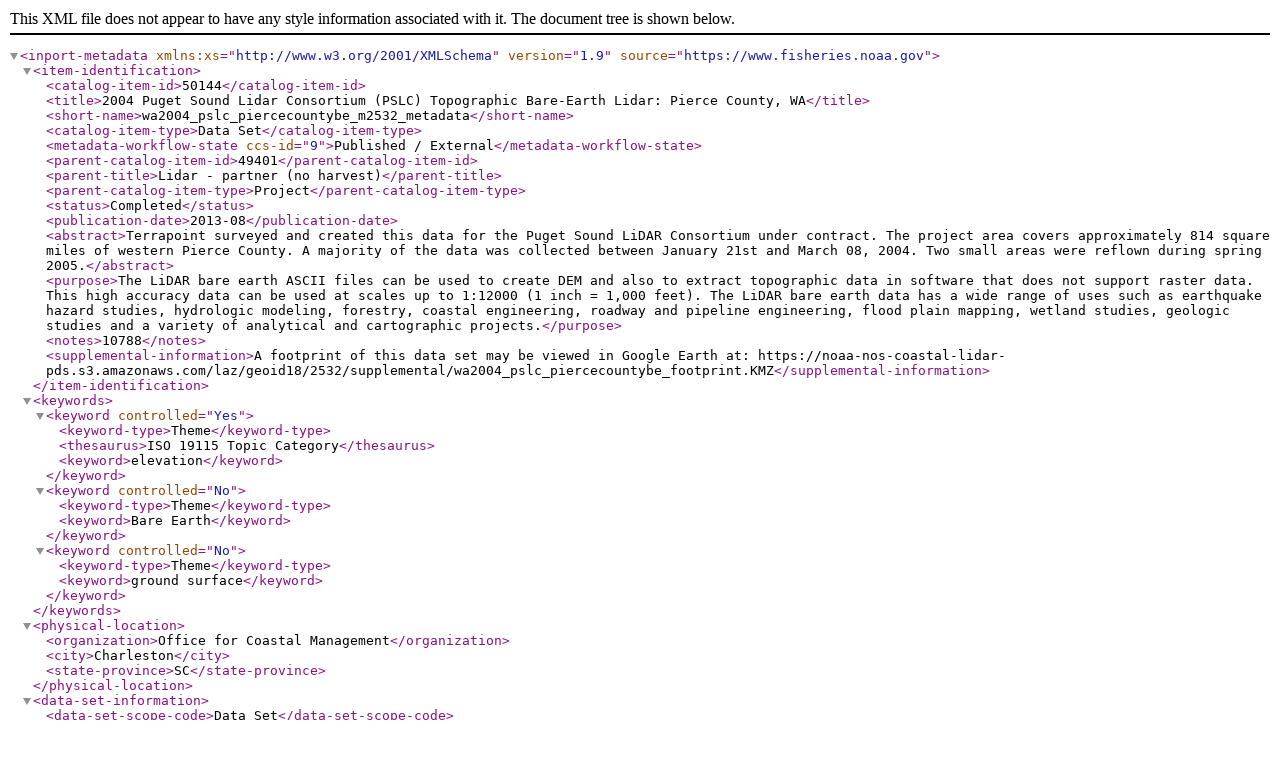

--- FILE ---
content_type: application/xml;charset=UTF-8
request_url: https://www.fisheries.noaa.gov/inportserve/waf/noaa/nos/ocmp/inport-xml/xml/50144.xml
body_size: 23356
content:
<?xml version="1.0" encoding="UTF-8"?>
<inport-metadata xmlns:xs="http://www.w3.org/2001/XMLSchema"
                 version="1.9"
                 source="https://www.fisheries.noaa.gov">
   <item-identification>
      <catalog-item-id>50144</catalog-item-id>
      <title>2004 Puget Sound Lidar Consortium (PSLC) Topographic Bare-Earth Lidar: Pierce County, WA</title>
      <short-name>wa2004_pslc_piercecountybe_m2532_metadata</short-name>
      <catalog-item-type>Data Set</catalog-item-type>
      <metadata-workflow-state ccs-id="9">Published / External</metadata-workflow-state>
      <parent-catalog-item-id>49401</parent-catalog-item-id>
      <parent-title>Lidar - partner (no harvest)</parent-title>
      <parent-catalog-item-type>Project</parent-catalog-item-type>
      <status>Completed</status>
      <publication-date>2013-08</publication-date>
      <abstract>Terrapoint surveyed and created this data for the Puget Sound LiDAR Consortium under contract. The project area covers approximately 814 square miles of western Pierce County. A majority of the data
was collected between January 21st and March 08, 2004. Two small areas were reflown during spring 2005.</abstract>
      <purpose>The LiDAR bare earth ASCII files can be used to create DEM and also to extract topographic data in software that does not support raster data. This high accuracy data can be used at scales up to 1:12000
(1 inch = 1,000 feet). The LiDAR bare earth data has a wide range of uses such as earthquake hazard studies, hydrologic modeling, forestry, coastal engineering, roadway and pipeline engineering, flood
plain mapping, wetland studies, geologic studies and a variety of analytical and cartographic projects.</purpose>
      <notes>10788</notes>
      <supplemental-information>A footprint of this data set may be viewed in Google Earth at:
https://noaa-nos-coastal-lidar-pds.s3.amazonaws.com/laz/geoid18/2532/supplemental/wa2004_pslc_piercecountybe_footprint.KMZ</supplemental-information>
   </item-identification>
   <keywords>
      <keyword controlled="Yes">
         <keyword-type>Theme</keyword-type>
         <thesaurus>ISO 19115 Topic Category</thesaurus>
         <keyword>elevation</keyword>
      </keyword>
      <keyword controlled="No">
         <keyword-type>Theme</keyword-type>
         <keyword>Bare Earth</keyword>
      </keyword>
      <keyword controlled="No">
         <keyword-type>Theme</keyword-type>
         <keyword>ground surface</keyword>
      </keyword>
   </keywords>
   <physical-location>
      <organization>Office for Coastal Management</organization>
      <city>Charleston</city>
      <state-province>SC</state-province>
   </physical-location>
   <data-set-information>
      <data-set-scope-code>Data Set</data-set-scope-code>
      <maintenance-frequency>As Needed</maintenance-frequency>
      <data-presentation-form>las</data-presentation-form>
      <entity-attribute-overview>LiDAR points in LAS 1.2 format (ASPRS Class 2)</entity-attribute-overview>
      <entity-attribute-detail-citation>none</entity-attribute-detail-citation>
      <distribution-liability>Any conclusions drawn from the analysis of this information are not the responsibility
of Terrapoint, PSLC, NASA, NOAA, the Office for Coastal Management or its partners.</distribution-liability>
      <data-set-credit>Please credit the Puget Sound LiDAR Consortium (PSLC) for these data. The PSLC is supported by the Puget Sound Regional Council, the National Aeronautical and Space Administration (NASA),
the United States Geological Survey (USGS) and numerous partners in local, state, and tribal government.</data-set-credit>
   </data-set-information>
   <entity-attribute-information partial-listing="No" total-count="0"/>
   <support-roles>
      <support-role cc-id="692134" in-effect="Yes">
         <support-role-type>Data Steward</support-role-type>
         <from-date>2013-08</from-date>
         <contact-type>Organization</contact-type>
         <contact-name>NOAA Office for Coastal Management</contact-name>
         <contact-noaa-acronym>NOAA/OCM</contact-noaa-acronym>
         <contact-email>coastal.info@noaa.gov</contact-email>
         <contact-address>2234 South Hobson Ave</contact-address>
         <contact-address-city>Charleston</contact-address-city>
         <contact-address-state>SC</contact-address-state>
         <contact-address-zip>29405-2413</contact-address-zip>
         <contact-phone-number>(843) 740-1202</contact-phone-number>
         <contact-url>https://coast.noaa.gov</contact-url>
         <contact-url-description>NOAA Office for Coastal Management Home Page</contact-url-description>
         <contact-url-function>Online Resource</contact-url-function>
      </support-role>
      <support-role cc-id="692136" in-effect="Yes">
         <support-role-type>Distributor</support-role-type>
         <from-date>2013-08</from-date>
         <contact-type>Organization</contact-type>
         <contact-name>NOAA Office for Coastal Management</contact-name>
         <contact-noaa-acronym>NOAA/OCM</contact-noaa-acronym>
         <contact-email>coastal.info@noaa.gov</contact-email>
         <contact-address>2234 South Hobson Ave</contact-address>
         <contact-address-city>Charleston</contact-address-city>
         <contact-address-state>SC</contact-address-state>
         <contact-address-zip>29405-2413</contact-address-zip>
         <contact-phone-number>(843) 740-1202</contact-phone-number>
         <contact-url>https://coast.noaa.gov</contact-url>
         <contact-url-description>NOAA Office for Coastal Management Home Page</contact-url-description>
         <contact-url-function>Online Resource</contact-url-function>
      </support-role>
      <support-role cc-id="692137" in-effect="Yes">
         <support-role-type>Metadata Contact</support-role-type>
         <from-date>2013-08</from-date>
         <contact-type>Organization</contact-type>
         <contact-name>NOAA Office for Coastal Management</contact-name>
         <contact-noaa-acronym>NOAA/OCM</contact-noaa-acronym>
         <contact-email>coastal.info@noaa.gov</contact-email>
         <contact-address>2234 South Hobson Ave</contact-address>
         <contact-address-city>Charleston</contact-address-city>
         <contact-address-state>SC</contact-address-state>
         <contact-address-zip>29405-2413</contact-address-zip>
         <contact-phone-number>(843) 740-1202</contact-phone-number>
         <contact-url>https://coast.noaa.gov</contact-url>
         <contact-url-description>NOAA Office for Coastal Management Home Page</contact-url-description>
         <contact-url-function>Online Resource</contact-url-function>
      </support-role>
      <support-role cc-id="692135" in-effect="Yes">
         <support-role-type>Point of Contact</support-role-type>
         <from-date>2013-08</from-date>
         <contact-type>Organization</contact-type>
         <contact-name>NOAA Office for Coastal Management</contact-name>
         <contact-noaa-acronym>NOAA/OCM</contact-noaa-acronym>
         <contact-email>coastal.info@noaa.gov</contact-email>
         <contact-address>2234 South Hobson Ave</contact-address>
         <contact-address-city>Charleston</contact-address-city>
         <contact-address-state>SC</contact-address-state>
         <contact-address-zip>29405-2413</contact-address-zip>
         <contact-phone-number>(843) 740-1202</contact-phone-number>
         <contact-url>https://coast.noaa.gov</contact-url>
         <contact-url-description>NOAA Office for Coastal Management Home Page</contact-url-description>
         <contact-url-function>Online Resource</contact-url-function>
      </support-role>
   </support-roles>
   <extents>
      <currentness-reference>Ground Condition</currentness-reference>
      <extent cc-id="1134333">
         <geographic-areas>
            <geographic-area cc-id="1134335">
               <west-bound>-122.696132</west-bound>
               <east-bound>-121.91087</east-bound>
               <north-bound>47.321118</north-bound>
               <south-bound>46.743235</south-bound>
            </geographic-area>
         </geographic-areas>
         <time-frames>
            <time-frame cc-id="1134334">
               <time-frame-type>Range</time-frame-type>
               <start-date-time>2004-01-24</start-date-time>
               <end-date-time>2004-03-08</end-date-time>
            </time-frame>
         </time-frames>
      </extent>
   </extents>
   <spatial-information>
      <spatial-representation>
         <representations-used>
            <vector>Yes</vector>
         </representations-used>
      </spatial-representation>
   </spatial-information>
   <access-information>
      <security-class>Unclassified</security-class>
      <data-access-procedure>This data can be obtained on-line at the following URL:
https://coast.noaa.gov/dataviewer/#/lidar/search/where:ID=2532
;</data-access-procedure>
      <data-access-constraints>None</data-access-constraints>
      <data-use-constraints>Users should be aware that temporal changes may have occurred since this data set was collected and some parts of this data may no longer represent actual surface conditions. Users should not use
this data for critical applications without a full awareness of its limitations. These data depict the heights at the time of the survey and are only accurate for that time.</data-use-constraints>
   </access-information>
   <distribution-information>
      <distribution cc-id="743276">
         <download-url>https://coast.noaa.gov/dataviewer/#/lidar/search/where:ID=2532</download-url>
         <file-name>Customized Download</file-name>
         <description>Create custom data files by choosing data area, product type, map projection, file format, datum, etc.</description>
      </distribution>
      <distribution cc-id="743277">
         <download-url>https://noaa-nos-coastal-lidar-pds.s3.amazonaws.com/laz/geoid18/2532/index.html</download-url>
         <file-name>Bulk Download</file-name>
         <description>Simple download of data files.</description>
      </distribution>
   </distribution-information>
   <urls>
      <url cc-id="743281">
         <url>https://noaa-nos-coastal-lidar-pds.s3.amazonaws.com/laz/geoid18/2532/supplemental/wa2004_pslc_piercecountybe_footprint.KMZ</url>
         <name>Browse Graphic</name>
         <url-type>Browse Graphic</url-type>
         <file-resource-format>kmz</file-resource-format>
         <description>This graphic shows the lidar coverage for western Pierce County.</description>
      </url>
      <url cc-id="743280">
         <url>https://coast.noaa.gov</url>
         <url-type>Online Resource</url-type>
      </url>
      <url cc-id="743279">
         <url>https://coast.noaa.gov/dataviewer</url>
         <url-type>Online Resource</url-type>
      </url>
   </urls>
   <activity-logs>
      <activity-log cc-id="692154">
         <activity-date-time>2016-05-23</activity-date-time>
         <description>Date that the source FGDC record was last modified.</description>
      </activity-log>
      <activity-log cc-id="692153">
         <activity-date-time>2017-11-14</activity-date-time>
         <description>Converted from FGDC Content Standards for Digital Geospatial Metadata (version FGDC-STD-001-1998) using 'fgdc_to_inport_xml.pl' script. Contact Tyler Christensen (NOS) for details.</description>
      </activity-log>
      <activity-log cc-id="718749">
         <activity-date-time>2018-02-08</activity-date-time>
         <description>Partial upload of Positional Accuracy fields only.</description>
      </activity-log>
      <activity-log cc-id="743278">
         <activity-date-time>2018-03-13</activity-date-time>
         <description>Partial upload to move data access links to Distribution Info.</description>
      </activity-log>
   </activity-logs>
   <data-quality>
      <accuracy>Elevation records are accurate to .30 meters in open, flat terrain. There are no other attributes available for this data.</accuracy>
      <horizontal-positional-accuracy>Not applicable for pure elevation data: every XY error has an associated Z error.</horizontal-positional-accuracy>
      <vertical-positional-accuracy>Puget Sound Lidar Consortium evaluates vertical accuracy with two measures: internal consistency and conformance with independent ground control points.

Internal Consistency: Data are split into swaths (separate flightlines), a separate surface is constructed for each flightline, and where surfaces overlap one is subtracted from another. Where both surfaces are planar,
this produces a robust measure of the repeatability, or internal consistency, of the survey. The average error calculated by this means, robustly determined from a very large sample, should be a lower bound on the true
error of the survey as it doesn't include errors deriving from a number of sources including: 1) inaccurately located base station(s), 2) long-period GPS error, 3) errors in classification of points as ground and
not-ground (post-processing), 4) some errors related to interpolation from scattered points to a continous surface (surface generation).

Conformance with independent ground control points: Bare-earth surface models are compared to independently-surveyed ground control points (GCPs) where such GCPs are available. The purpose of the ground control evaluation
is to assess that the bare earth DEMs meet the vertical accuracy specification in the PSLC contract with TerraPoint: "The accuracy specification in the contract between the Puget Sound LiDAR Consortium and TerraPoint is
based on a required Root Mean Square Error (RMSE) 'Bare Earth' vertical accuracy of 30 cm for flat areas in the complete data set. This is the required result if all data points in flat areas were evaluated. Because only
a small sample of points is evaluated, the required RMSE for the sample set is adjusted downward per the following equation from the FEMA LiDAR specification (adjusted from the 15 cm RMSE in the FEMA specification to 30 cm
to accommodate the dense vegetation cover in the Pacific Northwest)."

During this step, the bare earth DEMs were compared with existing survey benchmarks. The differences between the LiDAR bare earth DEMs and the survey points are calculated and the final results are first summarized in a
graph that illustrates how the dataset behaves as whole. The graph illustrates how close the DEM elevation values were to the ground control points. The individual results were aggregated and used in the RMSE calculations.
The results of the RMSE calculations are the measure that makes the data acceptable for this particular specification in the contract.
; Quantitative Value: 0.30 meters, Test that produced the value: 
Root mean square Z error in open, near-horizontal areas, as specified by contract. Our assessment suggests that all data meet this standard. Accuracy may be significantly less in steep areas and under heavy forest canopy.
Accuracy appears to be significantly better for data acquired in early 2003 and afterward, to which in-situ calibration has been applied.</vertical-positional-accuracy>
      <completeness-report>Elevation data has been collected for all areas inside project boundaries.</completeness-report>
      <conceptual-consistency>Puget Sound Lidar Consortium evaluates logical consistency of high-resolution lidar elevation data with three tests: examination of file names, file formats, and mean and extreme values within each file; internal
consistency of measured Z values in areas where survey swaths overlap; and visual inspection of shaded-relief images calculated from bare-earth models. File names, formats, and values: All file naming convention
and file formats are check for consistency.

Internal Consistency Analysis This analysis calculates and displays the internal consistency of tiled multi-swath (many-epoch) LiDAR data. The input for this analysis is the All-return ASCII data, but it only uses the
first returns. The data is divided into swaths, or flightlines, and they are compared with each other. Since the contract specifications require 50% sidelaps, it means that all areas should have been flown twice. The
results of this analysis is to verify that the data was generally flown to obtain the 50% sidelaps, that there are no gap between flightlines and also that overlapping flightlines are consistent in elevation values.

Visual inspection of shaded-relief images: During the visual inspection, hillshades are derived from the bare earth DEMs. The hillshades are examined for any obvious data errors such as blunders, border artifacts,
gaps between data quads, no-data gaps between flight lines, hillscarps, land shifting due to GPS time errors, etc. The data is examined a scale range of 1:4000 to 1:6000. During this process we also compare the data
to existing natural features such as lakes and rivers and also to existing infrastructure such as roads. Orthophotos area also used during this phase to confirm data errors. If any of these data errors are found,
they are reported to TerraPoint for correction.</conceptual-consistency>
   </data-quality>
   <lineage>
      <lineage-process-steps>
         <lineage-process-step cc-id="1134327">
            <sequence-number>1</sequence-number>
            <description>Acquisition.
Lidar data were collected in leaf-off conditions (approximately 1 November - 1 April) from a fixed-wing aircraft flying at a nominal height of 1,000 meters above ground surface. Aircraft position was monitored by differential
GPS, using a ground station tied into the local geodetic framework. Aircraft orientation was monitored by an inertial measurement unit. Scan angle and distance to target were measured with a scanning laser rangefinder. Scanning
was via a rotating 12-facet pyramidal mirror; the laser was pulsed at 30+ KHz, and for most missions the laser was defocussed to illuminate a 0.9m-diameter spot on the ground. The rangefinder recorded up to 4 returns per pulse.
Flying height and airspeed were chosen to result in on-ground pulse spacing of about 1.5 m in the along-swath and across-swath directions. Most areas were covered by two swaths, resulting in a nominal pulse density of about 1
per square meter.</description>
            <process-date-time>2004-01-01T00:00:00</process-date-time>
         </lineage-process-step>
         <lineage-process-step cc-id="1134328">
            <sequence-number>2</sequence-number>
            <description>Processing.
GPS, IMU, and rangefinder data were processed to obtain XYZ coordinates of surveyed points.

For data acquired after January, 2003 (NW Snohomish, Mt Rainier, Darrington, and central Pierce projects), survey data from areas of swath overlap were analysed to obtain best-fit in-situ calibration parameters that minimize
misfit between overlapping swaths. This reduces vertical inconsistency between overlappoing swaths by about one-half.

Heights were translated from ellipsoidal to orthometric (NAVD88) datums via GEOID99</description>
            <process-date-time>2004-01-01T00:00:00</process-date-time>
         </lineage-process-step>
         <lineage-process-step cc-id="1134329">
            <sequence-number>3</sequence-number>
            <description>Post-processing.
Return points were then classified semi-automatically as ground (and water), not-ground (vegetation and structures) and blunder. For 2000 and 2001 data, the despike virtual deforestation algorithm described by Haugerud and
Harding (2001) was used. After 2001, TerraPoint shifted to Terrascan software, which includes additional classification algorithms, allows for greater intervention by a human operator, and generally produces better bare-earth
surface models.</description>
            <process-date-time>2004-01-01T00:00:00</process-date-time>
         </lineage-process-step>
         <lineage-process-step cc-id="1134330">
            <sequence-number>4</sequence-number>
            <description>ASCII file generation
The X,Y,Z values of the ground returns were exported into ASCII files. These were divided into USGS quarter quads (3.25 minute by 3.25 minute).</description>
            <process-date-time>2004-01-01T00:00:00</process-date-time>
         </lineage-process-step>
         <lineage-process-step cc-id="1134331">
            <sequence-number>5</sequence-number>
            <description>Breakng down ASCII files
TerraPoint shipped data in USGS quarter-quads (3.25 minute by 3.25 minute). To reduce the file size and make them more user friendly, each quarter quad files was further broken down into 25 smaller tiles.</description>
            <process-date-time>2004-01-01T00:00:00</process-date-time>
         </lineage-process-step>
         <lineage-process-step cc-id="1134332">
            <sequence-number>6</sequence-number>
            <description>The NOAA Office for Coastal Management (OCM) received topographic files in ASCII .txt format. The files contained lidar elevation measurements only. The data were received in Washington State Plane North Zone 4601,
NAD83 coordinates and were vertically referenced to NAVD88 using the Geoid99 model. The vertical units of the data were feet. OCM performed the following processing for data storage and Digital Coast provisioning purposes:
1. The parsed ASCII .txt files were converted to LAS version 1.2 using LAStools' txt2las tool.
2. The topographic las files' classifications off all points were changed from Class 0 (Never Classified) to Class 2 (Ground).
3. The topographic las files were converted from orthometric (NAVD88) heights to ellipsoidal heights using Geoid99.
4. The topographic las files were converted from a Projected Coordinate System (WA SP North) to a Geographic Coordinate system (NAD 83).
5. The topographic las files' vertical units were converted from feet to meters.
6. The topographic las files' horizontal units were converted from feet to decimal degrees.</description>
            <process-date-time>2013-08-01T00:00:00</process-date-time>
         </lineage-process-step>
      </lineage-process-steps>
   </lineage>
   <catalog-details>
      <guid>gov.noaa.nmfs.inport:50144</guid>
      <metadata-record-created-by pers-id="19064">Anne Ball</metadata-record-created-by>
      <metadata-record-created>2017-11-15T15:24:33</metadata-record-created>
      <metadata-record-last-modified-by pers-id="0">SysAdmin InPortAdmin</metadata-record-last-modified-by>
      <metadata-record-last-modified>2022-08-09T17:11:38</metadata-record-last-modified>
      <record-published>2022-03-16</record-published>
      <owner-organization>OCM Partners</owner-organization>
      <owner-organization-acronym>OCMP</owner-organization-acronym>
      <owner-organization-address/>
      <owner-organization-address-city/>
      <owner-organization-address-state/>
      <owner-organization-address-zip/>
      <owner-organization-address-country/>
      <owner-organization-phone/>
      <owner-organization-url/>
      <owner-organization-business-hours/>
      <owner-organization-group-id>1002</owner-organization-group-id>
      <publication-status>Public</publication-status>
      <is-do-not-publish>No</is-do-not-publish>
      <metadata-last-review-date>2022-03-16</metadata-last-review-date>
      <metadata-review-frequency>1 Year</metadata-review-frequency>
      <metadata-next-review-date>2023-03-16</metadata-next-review-date>
   </catalog-details>
</inport-metadata>
